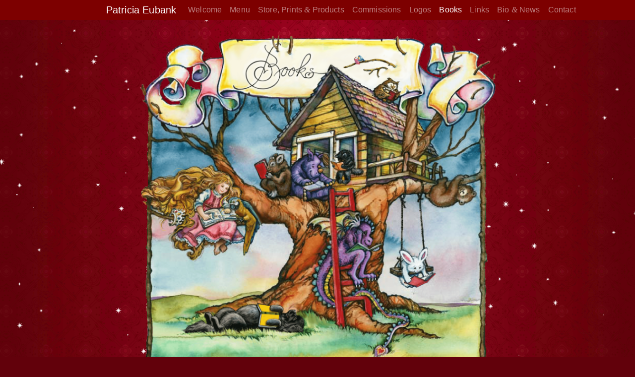

--- FILE ---
content_type: text/html; charset=UTF-8
request_url: https://www.patriciaeubank.com/books/
body_size: 11380
content:
<!DOCTYPE html>
<html class="no-js">
<head>
	<title>Books • Patricia Eubank</title>
	<meta charset="utf-8">
	<meta http-equiv="X-UA-Compatible" content="IE=edge">
  	<meta name="viewport" content="width=device-width, initial-scale=1.0">
    <link rel="meta" href="/labels.rdf" type="application/rdf+xml" title="ICRA labels" />
	<meta name='robots' content='max-image-preview:large' />
<script>window._wca = window._wca || [];</script>
<link rel='dns-prefetch' href='//stats.wp.com' />
<link rel='dns-prefetch' href='//server.fillout.com' />
<link rel='dns-prefetch' href='//use.typekit.net' />
<link rel='dns-prefetch' href='//v0.wordpress.com' />
<link rel='preconnect' href='//i0.wp.com' />
<link rel="alternate" title="oEmbed (JSON)" type="application/json+oembed" href="https://www.patriciaeubank.com/wp-json/oembed/1.0/embed?url=https%3A%2F%2Fwww.patriciaeubank.com%2Fbooks%2F" />
<link rel="alternate" title="oEmbed (XML)" type="text/xml+oembed" href="https://www.patriciaeubank.com/wp-json/oembed/1.0/embed?url=https%3A%2F%2Fwww.patriciaeubank.com%2Fbooks%2F&#038;format=xml" />
<style id='wp-img-auto-sizes-contain-inline-css' type='text/css'>
img:is([sizes=auto i],[sizes^="auto," i]){contain-intrinsic-size:3000px 1500px}
/*# sourceURL=wp-img-auto-sizes-contain-inline-css */
</style>
<link rel='stylesheet' id='woo-conditional-shipping-blocks-style-css' href='https://www.patriciaeubank.com/wp-content/plugins/conditional-shipping-for-woocommerce/frontend/css/woo-conditional-shipping.css?ver=3.6.0.free' type='text/css' media='all' />
<link rel='stylesheet' id='wp-components-css' href='https://www.patriciaeubank.com/wp-includes/css/dist/components/style.min.css?ver=6.9' type='text/css' media='all' />
<link rel='stylesheet' id='flexible-shipping-ups-blocks-integration-frontend-css' href='https://www.patriciaeubank.com/wp-content/plugins/flexible-shipping-ups/build/point-selection-block-frontend.css?ver=1768911011' type='text/css' media='all' />
<link rel='stylesheet' id='flexible-shipping-ups-blocks-integration-editor-css' href='https://www.patriciaeubank.com/wp-content/plugins/flexible-shipping-ups/build/point-selection-block.css?ver=1768911011' type='text/css' media='all' />
<style id='wp-emoji-styles-inline-css' type='text/css'>

	img.wp-smiley, img.emoji {
		display: inline !important;
		border: none !important;
		box-shadow: none !important;
		height: 1em !important;
		width: 1em !important;
		margin: 0 0.07em !important;
		vertical-align: -0.1em !important;
		background: none !important;
		padding: 0 !important;
	}
/*# sourceURL=wp-emoji-styles-inline-css */
</style>
<style id='wp-block-library-inline-css' type='text/css'>
:root{--wp-block-synced-color:#7a00df;--wp-block-synced-color--rgb:122,0,223;--wp-bound-block-color:var(--wp-block-synced-color);--wp-editor-canvas-background:#ddd;--wp-admin-theme-color:#007cba;--wp-admin-theme-color--rgb:0,124,186;--wp-admin-theme-color-darker-10:#006ba1;--wp-admin-theme-color-darker-10--rgb:0,107,160.5;--wp-admin-theme-color-darker-20:#005a87;--wp-admin-theme-color-darker-20--rgb:0,90,135;--wp-admin-border-width-focus:2px}@media (min-resolution:192dpi){:root{--wp-admin-border-width-focus:1.5px}}.wp-element-button{cursor:pointer}:root .has-very-light-gray-background-color{background-color:#eee}:root .has-very-dark-gray-background-color{background-color:#313131}:root .has-very-light-gray-color{color:#eee}:root .has-very-dark-gray-color{color:#313131}:root .has-vivid-green-cyan-to-vivid-cyan-blue-gradient-background{background:linear-gradient(135deg,#00d084,#0693e3)}:root .has-purple-crush-gradient-background{background:linear-gradient(135deg,#34e2e4,#4721fb 50%,#ab1dfe)}:root .has-hazy-dawn-gradient-background{background:linear-gradient(135deg,#faaca8,#dad0ec)}:root .has-subdued-olive-gradient-background{background:linear-gradient(135deg,#fafae1,#67a671)}:root .has-atomic-cream-gradient-background{background:linear-gradient(135deg,#fdd79a,#004a59)}:root .has-nightshade-gradient-background{background:linear-gradient(135deg,#330968,#31cdcf)}:root .has-midnight-gradient-background{background:linear-gradient(135deg,#020381,#2874fc)}:root{--wp--preset--font-size--normal:16px;--wp--preset--font-size--huge:42px}.has-regular-font-size{font-size:1em}.has-larger-font-size{font-size:2.625em}.has-normal-font-size{font-size:var(--wp--preset--font-size--normal)}.has-huge-font-size{font-size:var(--wp--preset--font-size--huge)}.has-text-align-center{text-align:center}.has-text-align-left{text-align:left}.has-text-align-right{text-align:right}.has-fit-text{white-space:nowrap!important}#end-resizable-editor-section{display:none}.aligncenter{clear:both}.items-justified-left{justify-content:flex-start}.items-justified-center{justify-content:center}.items-justified-right{justify-content:flex-end}.items-justified-space-between{justify-content:space-between}.screen-reader-text{border:0;clip-path:inset(50%);height:1px;margin:-1px;overflow:hidden;padding:0;position:absolute;width:1px;word-wrap:normal!important}.screen-reader-text:focus{background-color:#ddd;clip-path:none;color:#444;display:block;font-size:1em;height:auto;left:5px;line-height:normal;padding:15px 23px 14px;text-decoration:none;top:5px;width:auto;z-index:100000}html :where(.has-border-color){border-style:solid}html :where([style*=border-top-color]){border-top-style:solid}html :where([style*=border-right-color]){border-right-style:solid}html :where([style*=border-bottom-color]){border-bottom-style:solid}html :where([style*=border-left-color]){border-left-style:solid}html :where([style*=border-width]){border-style:solid}html :where([style*=border-top-width]){border-top-style:solid}html :where([style*=border-right-width]){border-right-style:solid}html :where([style*=border-bottom-width]){border-bottom-style:solid}html :where([style*=border-left-width]){border-left-style:solid}html :where(img[class*=wp-image-]){height:auto;max-width:100%}:where(figure){margin:0 0 1em}html :where(.is-position-sticky){--wp-admin--admin-bar--position-offset:var(--wp-admin--admin-bar--height,0px)}@media screen and (max-width:600px){html :where(.is-position-sticky){--wp-admin--admin-bar--position-offset:0px}}

/*# sourceURL=wp-block-library-inline-css */
</style><style id='global-styles-inline-css' type='text/css'>
:root{--wp--preset--aspect-ratio--square: 1;--wp--preset--aspect-ratio--4-3: 4/3;--wp--preset--aspect-ratio--3-4: 3/4;--wp--preset--aspect-ratio--3-2: 3/2;--wp--preset--aspect-ratio--2-3: 2/3;--wp--preset--aspect-ratio--16-9: 16/9;--wp--preset--aspect-ratio--9-16: 9/16;--wp--preset--color--black: #000000;--wp--preset--color--cyan-bluish-gray: #abb8c3;--wp--preset--color--white: #ffffff;--wp--preset--color--pale-pink: #f78da7;--wp--preset--color--vivid-red: #cf2e2e;--wp--preset--color--luminous-vivid-orange: #ff6900;--wp--preset--color--luminous-vivid-amber: #fcb900;--wp--preset--color--light-green-cyan: #7bdcb5;--wp--preset--color--vivid-green-cyan: #00d084;--wp--preset--color--pale-cyan-blue: #8ed1fc;--wp--preset--color--vivid-cyan-blue: #0693e3;--wp--preset--color--vivid-purple: #9b51e0;--wp--preset--gradient--vivid-cyan-blue-to-vivid-purple: linear-gradient(135deg,rgb(6,147,227) 0%,rgb(155,81,224) 100%);--wp--preset--gradient--light-green-cyan-to-vivid-green-cyan: linear-gradient(135deg,rgb(122,220,180) 0%,rgb(0,208,130) 100%);--wp--preset--gradient--luminous-vivid-amber-to-luminous-vivid-orange: linear-gradient(135deg,rgb(252,185,0) 0%,rgb(255,105,0) 100%);--wp--preset--gradient--luminous-vivid-orange-to-vivid-red: linear-gradient(135deg,rgb(255,105,0) 0%,rgb(207,46,46) 100%);--wp--preset--gradient--very-light-gray-to-cyan-bluish-gray: linear-gradient(135deg,rgb(238,238,238) 0%,rgb(169,184,195) 100%);--wp--preset--gradient--cool-to-warm-spectrum: linear-gradient(135deg,rgb(74,234,220) 0%,rgb(151,120,209) 20%,rgb(207,42,186) 40%,rgb(238,44,130) 60%,rgb(251,105,98) 80%,rgb(254,248,76) 100%);--wp--preset--gradient--blush-light-purple: linear-gradient(135deg,rgb(255,206,236) 0%,rgb(152,150,240) 100%);--wp--preset--gradient--blush-bordeaux: linear-gradient(135deg,rgb(254,205,165) 0%,rgb(254,45,45) 50%,rgb(107,0,62) 100%);--wp--preset--gradient--luminous-dusk: linear-gradient(135deg,rgb(255,203,112) 0%,rgb(199,81,192) 50%,rgb(65,88,208) 100%);--wp--preset--gradient--pale-ocean: linear-gradient(135deg,rgb(255,245,203) 0%,rgb(182,227,212) 50%,rgb(51,167,181) 100%);--wp--preset--gradient--electric-grass: linear-gradient(135deg,rgb(202,248,128) 0%,rgb(113,206,126) 100%);--wp--preset--gradient--midnight: linear-gradient(135deg,rgb(2,3,129) 0%,rgb(40,116,252) 100%);--wp--preset--font-size--small: 13px;--wp--preset--font-size--medium: 20px;--wp--preset--font-size--large: 36px;--wp--preset--font-size--x-large: 42px;--wp--preset--spacing--20: 0.44rem;--wp--preset--spacing--30: 0.67rem;--wp--preset--spacing--40: 1rem;--wp--preset--spacing--50: 1.5rem;--wp--preset--spacing--60: 2.25rem;--wp--preset--spacing--70: 3.38rem;--wp--preset--spacing--80: 5.06rem;--wp--preset--shadow--natural: 6px 6px 9px rgba(0, 0, 0, 0.2);--wp--preset--shadow--deep: 12px 12px 50px rgba(0, 0, 0, 0.4);--wp--preset--shadow--sharp: 6px 6px 0px rgba(0, 0, 0, 0.2);--wp--preset--shadow--outlined: 6px 6px 0px -3px rgb(255, 255, 255), 6px 6px rgb(0, 0, 0);--wp--preset--shadow--crisp: 6px 6px 0px rgb(0, 0, 0);}:where(.is-layout-flex){gap: 0.5em;}:where(.is-layout-grid){gap: 0.5em;}body .is-layout-flex{display: flex;}.is-layout-flex{flex-wrap: wrap;align-items: center;}.is-layout-flex > :is(*, div){margin: 0;}body .is-layout-grid{display: grid;}.is-layout-grid > :is(*, div){margin: 0;}:where(.wp-block-columns.is-layout-flex){gap: 2em;}:where(.wp-block-columns.is-layout-grid){gap: 2em;}:where(.wp-block-post-template.is-layout-flex){gap: 1.25em;}:where(.wp-block-post-template.is-layout-grid){gap: 1.25em;}.has-black-color{color: var(--wp--preset--color--black) !important;}.has-cyan-bluish-gray-color{color: var(--wp--preset--color--cyan-bluish-gray) !important;}.has-white-color{color: var(--wp--preset--color--white) !important;}.has-pale-pink-color{color: var(--wp--preset--color--pale-pink) !important;}.has-vivid-red-color{color: var(--wp--preset--color--vivid-red) !important;}.has-luminous-vivid-orange-color{color: var(--wp--preset--color--luminous-vivid-orange) !important;}.has-luminous-vivid-amber-color{color: var(--wp--preset--color--luminous-vivid-amber) !important;}.has-light-green-cyan-color{color: var(--wp--preset--color--light-green-cyan) !important;}.has-vivid-green-cyan-color{color: var(--wp--preset--color--vivid-green-cyan) !important;}.has-pale-cyan-blue-color{color: var(--wp--preset--color--pale-cyan-blue) !important;}.has-vivid-cyan-blue-color{color: var(--wp--preset--color--vivid-cyan-blue) !important;}.has-vivid-purple-color{color: var(--wp--preset--color--vivid-purple) !important;}.has-black-background-color{background-color: var(--wp--preset--color--black) !important;}.has-cyan-bluish-gray-background-color{background-color: var(--wp--preset--color--cyan-bluish-gray) !important;}.has-white-background-color{background-color: var(--wp--preset--color--white) !important;}.has-pale-pink-background-color{background-color: var(--wp--preset--color--pale-pink) !important;}.has-vivid-red-background-color{background-color: var(--wp--preset--color--vivid-red) !important;}.has-luminous-vivid-orange-background-color{background-color: var(--wp--preset--color--luminous-vivid-orange) !important;}.has-luminous-vivid-amber-background-color{background-color: var(--wp--preset--color--luminous-vivid-amber) !important;}.has-light-green-cyan-background-color{background-color: var(--wp--preset--color--light-green-cyan) !important;}.has-vivid-green-cyan-background-color{background-color: var(--wp--preset--color--vivid-green-cyan) !important;}.has-pale-cyan-blue-background-color{background-color: var(--wp--preset--color--pale-cyan-blue) !important;}.has-vivid-cyan-blue-background-color{background-color: var(--wp--preset--color--vivid-cyan-blue) !important;}.has-vivid-purple-background-color{background-color: var(--wp--preset--color--vivid-purple) !important;}.has-black-border-color{border-color: var(--wp--preset--color--black) !important;}.has-cyan-bluish-gray-border-color{border-color: var(--wp--preset--color--cyan-bluish-gray) !important;}.has-white-border-color{border-color: var(--wp--preset--color--white) !important;}.has-pale-pink-border-color{border-color: var(--wp--preset--color--pale-pink) !important;}.has-vivid-red-border-color{border-color: var(--wp--preset--color--vivid-red) !important;}.has-luminous-vivid-orange-border-color{border-color: var(--wp--preset--color--luminous-vivid-orange) !important;}.has-luminous-vivid-amber-border-color{border-color: var(--wp--preset--color--luminous-vivid-amber) !important;}.has-light-green-cyan-border-color{border-color: var(--wp--preset--color--light-green-cyan) !important;}.has-vivid-green-cyan-border-color{border-color: var(--wp--preset--color--vivid-green-cyan) !important;}.has-pale-cyan-blue-border-color{border-color: var(--wp--preset--color--pale-cyan-blue) !important;}.has-vivid-cyan-blue-border-color{border-color: var(--wp--preset--color--vivid-cyan-blue) !important;}.has-vivid-purple-border-color{border-color: var(--wp--preset--color--vivid-purple) !important;}.has-vivid-cyan-blue-to-vivid-purple-gradient-background{background: var(--wp--preset--gradient--vivid-cyan-blue-to-vivid-purple) !important;}.has-light-green-cyan-to-vivid-green-cyan-gradient-background{background: var(--wp--preset--gradient--light-green-cyan-to-vivid-green-cyan) !important;}.has-luminous-vivid-amber-to-luminous-vivid-orange-gradient-background{background: var(--wp--preset--gradient--luminous-vivid-amber-to-luminous-vivid-orange) !important;}.has-luminous-vivid-orange-to-vivid-red-gradient-background{background: var(--wp--preset--gradient--luminous-vivid-orange-to-vivid-red) !important;}.has-very-light-gray-to-cyan-bluish-gray-gradient-background{background: var(--wp--preset--gradient--very-light-gray-to-cyan-bluish-gray) !important;}.has-cool-to-warm-spectrum-gradient-background{background: var(--wp--preset--gradient--cool-to-warm-spectrum) !important;}.has-blush-light-purple-gradient-background{background: var(--wp--preset--gradient--blush-light-purple) !important;}.has-blush-bordeaux-gradient-background{background: var(--wp--preset--gradient--blush-bordeaux) !important;}.has-luminous-dusk-gradient-background{background: var(--wp--preset--gradient--luminous-dusk) !important;}.has-pale-ocean-gradient-background{background: var(--wp--preset--gradient--pale-ocean) !important;}.has-electric-grass-gradient-background{background: var(--wp--preset--gradient--electric-grass) !important;}.has-midnight-gradient-background{background: var(--wp--preset--gradient--midnight) !important;}.has-small-font-size{font-size: var(--wp--preset--font-size--small) !important;}.has-medium-font-size{font-size: var(--wp--preset--font-size--medium) !important;}.has-large-font-size{font-size: var(--wp--preset--font-size--large) !important;}.has-x-large-font-size{font-size: var(--wp--preset--font-size--x-large) !important;}
/*# sourceURL=global-styles-inline-css */
</style>

<style id='classic-theme-styles-inline-css' type='text/css'>
/*! This file is auto-generated */
.wp-block-button__link{color:#fff;background-color:#32373c;border-radius:9999px;box-shadow:none;text-decoration:none;padding:calc(.667em + 2px) calc(1.333em + 2px);font-size:1.125em}.wp-block-file__button{background:#32373c;color:#fff;text-decoration:none}
/*# sourceURL=/wp-includes/css/classic-themes.min.css */
</style>
<link rel='stylesheet' id='woocommerce-layout-css' href='https://www.patriciaeubank.com/wp-content/plugins/woocommerce/assets/css/woocommerce-layout.css?ver=10.4.3' type='text/css' media='all' />
<style id='woocommerce-layout-inline-css' type='text/css'>

	.infinite-scroll .woocommerce-pagination {
		display: none;
	}
/*# sourceURL=woocommerce-layout-inline-css */
</style>
<link rel='stylesheet' id='woocommerce-smallscreen-css' href='https://www.patriciaeubank.com/wp-content/plugins/woocommerce/assets/css/woocommerce-smallscreen.css?ver=10.4.3' type='text/css' media='only screen and (max-width: 768px)' />
<link rel='stylesheet' id='woocommerce-general-css' href='https://www.patriciaeubank.com/wp-content/plugins/woocommerce/assets/css/woocommerce.css?ver=10.4.3' type='text/css' media='all' />
<style id='woocommerce-inline-inline-css' type='text/css'>
.woocommerce form .form-row .required { visibility: visible; }
/*# sourceURL=woocommerce-inline-inline-css */
</style>
<link rel='stylesheet' id='woo_conditional_shipping_css-css' href='https://www.patriciaeubank.com/wp-content/plugins/conditional-shipping-for-woocommerce/includes/frontend/../../frontend/css/woo-conditional-shipping.css?ver=3.6.0.free' type='text/css' media='all' />
<link rel='stylesheet' id='cleaner-gallery-css' href='https://www.patriciaeubank.com/wp-content/plugins/cleaner-gallery/css/gallery.min.css?ver=20130526' type='text/css' media='all' />
<link rel='stylesheet' id='wcpa-frontend-css' href='https://www.patriciaeubank.com/wp-content/plugins/woo-custom-product-addons/assets/css/style_1.css?ver=3.0.19' type='text/css' media='all' />
<link rel='stylesheet' id='bootstrap-css-css' href='https://www.patriciaeubank.com/wp-content/themes/b4st/theme/css/bootstrap.min.css?ver=1706822497' type='text/css' media='all' />
<link rel='stylesheet' id='font-awesome-css-css' href='https://www.patriciaeubank.com/wp-content/themes/b4st/theme/css/font-awesome.min.css?ver=1701254009' type='text/css' media='all' />
<link rel='stylesheet' id='typekit-css' href='https://use.typekit.net/qaj5byr.css?ver=1.2.3' type='text/css' media='all' />
<link rel='stylesheet' id='b4st-css-css' href='https://www.patriciaeubank.com/wp-content/themes/b4st/theme/css/b4st.css?ver=1731961782' type='text/css' media='all' />
<script type="text/javascript" src="https://www.patriciaeubank.com/wp-includes/js/jquery/jquery.min.js?ver=3.7.1" id="jquery-core-js"></script>
<script type="text/javascript" src="https://www.patriciaeubank.com/wp-includes/js/jquery/jquery-migrate.min.js?ver=3.4.1" id="jquery-migrate-js"></script>
<script type="text/javascript" src="https://www.patriciaeubank.com/wp-content/plugins/woocommerce/assets/js/jquery-blockui/jquery.blockUI.min.js?ver=2.7.0-wc.10.4.3" id="wc-jquery-blockui-js" defer="defer" data-wp-strategy="defer"></script>
<script type="text/javascript" id="wc-add-to-cart-js-extra">
/* <![CDATA[ */
var wc_add_to_cart_params = {"ajax_url":"/wp-admin/admin-ajax.php","wc_ajax_url":"/?wc-ajax=%%endpoint%%","i18n_view_cart":"View cart","cart_url":"https://www.patriciaeubank.com/cart/","is_cart":"","cart_redirect_after_add":"yes"};
//# sourceURL=wc-add-to-cart-js-extra
/* ]]> */
</script>
<script type="text/javascript" src="https://www.patriciaeubank.com/wp-content/plugins/woocommerce/assets/js/frontend/add-to-cart.min.js?ver=10.4.3" id="wc-add-to-cart-js" defer="defer" data-wp-strategy="defer"></script>
<script type="text/javascript" src="https://www.patriciaeubank.com/wp-content/plugins/woocommerce/assets/js/js-cookie/js.cookie.min.js?ver=2.1.4-wc.10.4.3" id="wc-js-cookie-js" defer="defer" data-wp-strategy="defer"></script>
<script type="text/javascript" id="woocommerce-js-extra">
/* <![CDATA[ */
var woocommerce_params = {"ajax_url":"/wp-admin/admin-ajax.php","wc_ajax_url":"/?wc-ajax=%%endpoint%%","i18n_password_show":"Show password","i18n_password_hide":"Hide password"};
//# sourceURL=woocommerce-js-extra
/* ]]> */
</script>
<script type="text/javascript" src="https://www.patriciaeubank.com/wp-content/plugins/woocommerce/assets/js/frontend/woocommerce.min.js?ver=10.4.3" id="woocommerce-js" defer="defer" data-wp-strategy="defer"></script>
<script type="text/javascript" id="woo-conditional-shipping-js-js-extra">
/* <![CDATA[ */
var conditional_shipping_settings = {"trigger_fields":[]};
//# sourceURL=woo-conditional-shipping-js-js-extra
/* ]]> */
</script>
<script type="text/javascript" src="https://www.patriciaeubank.com/wp-content/plugins/conditional-shipping-for-woocommerce/includes/frontend/../../frontend/js/woo-conditional-shipping.js?ver=3.6.0.free" id="woo-conditional-shipping-js-js"></script>
<script type="text/javascript" src="https://stats.wp.com/s-202604.js" id="woocommerce-analytics-js" defer="defer" data-wp-strategy="defer"></script>
<link rel="https://api.w.org/" href="https://www.patriciaeubank.com/wp-json/" /><link rel="alternate" title="JSON" type="application/json" href="https://www.patriciaeubank.com/wp-json/wp/v2/pages/11" /><link rel="canonical" href="https://www.patriciaeubank.com/books/" />
	<style>img#wpstats{display:none}</style>
			<noscript><style>.woocommerce-product-gallery{ opacity: 1 !important; }</style></noscript>
	<style>:root{  --wcpaSectionTitleSize:14px;   --wcpaLabelSize:14px;   --wcpaDescSize:13px;   --wcpaErrorSize:13px;   --wcpaLabelWeight:normal;   --wcpaDescWeight:normal;   --wcpaBorderWidth:1px;   --wcpaBorderRadius:6px;   --wcpaInputHeight:45px;   --wcpaCheckLabelSize:14px;   --wcpaCheckBorderWidth:1px;   --wcpaCheckWidth:20px;   --wcpaCheckHeight:20px;   --wcpaCheckBorderRadius:4px;   --wcpaCheckButtonRadius:5px;   --wcpaCheckButtonBorder:2px; }:root{  --wcpaButtonColor:#3340d3;   --wcpaLabelColor:#424242;   --wcpaDescColor:#797979;   --wcpaBorderColor:#c6d0e9;   --wcpaBorderColorFocus:#3561f3;   --wcpaInputBgColor:#FFFFFF;   --wcpaInputColor:#5d5d5d;   --wcpaCheckLabelColor:#4a4a4a;   --wcpaCheckBgColor:#3340d3;   --wcpaCheckBorderColor:#B9CBE3;   --wcpaCheckTickColor:#ffffff;   --wcpaRadioBgColor:#3340d3;   --wcpaRadioBorderColor:#B9CBE3;   --wcpaRadioTickColor:#ffffff;   --wcpaButtonTextColor:#ffffff;   --wcpaErrorColor:#F55050; }:root{}</style>		<style type="text/css" id="wp-custom-css">
			.cowboy-image-margin-right {padding-right: 50%; }		</style>
		<link rel='stylesheet' id='wc-stripe-blocks-checkout-style-css' href='https://www.patriciaeubank.com/wp-content/plugins/woocommerce-gateway-stripe/build/upe-blocks.css?ver=5149cca93b0373758856' type='text/css' media='all' />
<link rel='stylesheet' id='wc-blocks-style-css' href='https://www.patriciaeubank.com/wp-content/plugins/woocommerce/assets/client/blocks/wc-blocks.css?ver=wc-10.4.3' type='text/css' media='all' />
</head>

<body class="wp-singular page-template page-template-full-width page-template-full-width-php page page-id-11 wp-theme-b4st theme-b4st woocommerce-no-js">
<div id="particles-js"></div>
	
<nav class="navbar navbar-expand-md navbar-dark bg-dark">
  <a class="navbar-brand" href="https://www.patriciaeubank.com/">Patricia Eubank</a>

  <button class="navbar-toggler" type="button" data-toggle="collapse" data-target="#navbarNavDropdown" aria-controls="navbarNavDropdown" aria-expanded="false" aria-label="Toggle navigation">
    <span class="navbar-toggler-icon"></span>
  </button>

  <div class="collapse navbar-collapse" id="navbarNavDropdown">
    <ul id="menu-menu-1" class="navbar-nav mr-auto mt-2 mt-lg-0 "><li  id="menu-item-21" class="menu-item menu-item-type-post_type menu-item-object-page menu-item-home nav-item nav-item-21"><a href="https://www.patriciaeubank.com/" class="nav-link">Welcome</a></li>
<li  id="menu-item-23" class="menu-item menu-item-type-post_type menu-item-object-page nav-item nav-item-23"><a href="https://www.patriciaeubank.com/menu/" class="nav-link">Menu</a></li>
<li  id="menu-item-104" class="menu-item menu-item-type-post_type menu-item-object-page nav-item nav-item-104"><a href="https://www.patriciaeubank.com/gallery-prints/" class="nav-link">Store, Prints <span class="amp">&#038;</span> Products</a></li>
<li  id="menu-item-26" class="menu-item menu-item-type-post_type menu-item-object-page nav-item nav-item-26"><a href="https://www.patriciaeubank.com/commissions/" class="nav-link">Commissions</a></li>
<li  id="menu-item-3412" class="menu-item menu-item-type-post_type menu-item-object-page nav-item nav-item-3412"><a href="https://www.patriciaeubank.com/logos/" class="nav-link">Logos</a></li>
<li  id="menu-item-25" class="menu-item menu-item-type-post_type menu-item-object-page current-menu-item page_item page-item-11 current_page_item active nav-item nav-item-25"><a href="https://www.patriciaeubank.com/books/" class="nav-link">Books</a></li>
<li  id="menu-item-27" class="menu-item menu-item-type-post_type menu-item-object-page nav-item nav-item-27"><a href="https://www.patriciaeubank.com/links/" class="nav-link">Links</a></li>
<li  id="menu-item-28" class="menu-item menu-item-type-post_type menu-item-object-page nav-item nav-item-28"><a href="https://www.patriciaeubank.com/bio-news/" class="nav-link">Bio <span class="amp">&#038;</span> News</a></li>
<li  id="menu-item-29" class="menu-item menu-item-type-post_type menu-item-object-page nav-item nav-item-29"><a href="https://www.patriciaeubank.com/contact/" class="nav-link">Contact</a></li>
</ul>  </div>
</nav>

<div class="container">
  <div class="row justify-content-center">
    
    <div class="col-md-12 justify-content-center">
      <div id="content" role="main">
        
  <header>
		<img width="730" height="730" src="https://i0.wp.com/www.patriciaeubank.com/wp-content/uploads/plate-books2-min.png?fit=730%2C730&amp;ssl=1" class="attachment-large size-large wp-post-image" alt="" decoding="async" fetchpriority="high" srcset="https://i0.wp.com/www.patriciaeubank.com/wp-content/uploads/plate-books2-min.png?w=3000&amp;ssl=1 3000w, https://i0.wp.com/www.patriciaeubank.com/wp-content/uploads/plate-books2-min.png?resize=470%2C470&amp;ssl=1 470w, https://i0.wp.com/www.patriciaeubank.com/wp-content/uploads/plate-books2-min.png?resize=768%2C768&amp;ssl=1 768w, https://i0.wp.com/www.patriciaeubank.com/wp-content/uploads/plate-books2-min.png?resize=970%2C970&amp;ssl=1 970w, https://i0.wp.com/www.patriciaeubank.com/wp-content/uploads/plate-books2-min.png?w=2000&amp;ssl=1 2000w" sizes="(max-width: 730px) 100vw, 730px" /><!-- hi -->
		  </header>
  <article role="article" id="post_11" class="post-11 page type-page status-publish has-post-thumbnail hentry">
    
			<div id='11-2' class='gallery gallery-11 gallery-columns-3 gallery-size-medium' itemscope itemtype='http://schema.org/ImageGallery'>
				<div class='gallery-row gallery-col-3 gallery-clear'>
					<figure class='gallery-item col-3' itemprop='associatedMedia' itemscope itemtype='http://schema.org/ImageObject'>
						<div class='gallery-icon landscape'><a href="https://bookshop.org/a/6568/9781546000709" itemprop="contentURL" target="_blank" class="set-target no-lightbox"><img decoding="async" width="450" height="450" src="https://i0.wp.com/www.patriciaeubank.com/wp-content/uploads/PatriciaEubankBedtimeSnuggles.jpg?fit=450%2C450&amp;ssl=1" class="attachment-medium size-medium" alt="" srcset="https://i0.wp.com/www.patriciaeubank.com/wp-content/uploads/PatriciaEubankBedtimeSnuggles.jpg?w=1000&amp;ssl=1 1000w, https://i0.wp.com/www.patriciaeubank.com/wp-content/uploads/PatriciaEubankBedtimeSnuggles.jpg?resize=450%2C450&amp;ssl=1 450w, https://i0.wp.com/www.patriciaeubank.com/wp-content/uploads/PatriciaEubankBedtimeSnuggles.jpg?resize=730%2C730&amp;ssl=1 730w, https://i0.wp.com/www.patriciaeubank.com/wp-content/uploads/PatriciaEubankBedtimeSnuggles.jpg?resize=300%2C300&amp;ssl=1 300w, https://i0.wp.com/www.patriciaeubank.com/wp-content/uploads/PatriciaEubankBedtimeSnuggles.jpg?resize=768%2C768&amp;ssl=1 768w, https://i0.wp.com/www.patriciaeubank.com/wp-content/uploads/PatriciaEubankBedtimeSnuggles.jpg?resize=600%2C600&amp;ssl=1 600w, https://i0.wp.com/www.patriciaeubank.com/wp-content/uploads/PatriciaEubankBedtimeSnuggles.jpg?resize=100%2C100&amp;ssl=1 100w" sizes="(max-width: 450px) 100vw, 450px" itemprop="thumbnail" /></a></div>
					</figure>
					<figure class='gallery-item col-3' itemprop='associatedMedia' itemscope itemtype='http://schema.org/ImageObject'>
						<div class='gallery-icon portrait'><a href="https://tertulia.com/book/countdown-to-halloween-patricia-reeder-eubank/9780824919566" itemprop="contentURL" target="_blank" class="set-target no-lightbox"><img decoding="async" width="450" height="501" src="https://i0.wp.com/www.patriciaeubank.com/wp-content/uploads/book-countdownhalloween-small-min.png?fit=450%2C501&amp;ssl=1" class="attachment-medium size-medium" alt="" srcset="https://i0.wp.com/www.patriciaeubank.com/wp-content/uploads/book-countdownhalloween-small-min.png?w=500&amp;ssl=1 500w, https://i0.wp.com/www.patriciaeubank.com/wp-content/uploads/book-countdownhalloween-small-min.png?resize=470%2C523&amp;ssl=1 470w" sizes="(max-width: 450px) 100vw, 450px" itemprop="thumbnail" /></a></div>
					</figure>
					<figure class='gallery-item col-3' itemprop='associatedMedia' itemscope itemtype='http://schema.org/ImageObject'>
						<div class='gallery-icon landscape'><a href="https://www.amazon.com/Countdown-Christmas-Lift-Flap-Sterling/dp/1402799837/" itemprop="contentURL" target="_blank" class="set-target no-lightbox"><img loading="lazy" decoding="async" width="450" height="439" src="https://i0.wp.com/www.patriciaeubank.com/wp-content/uploads/book-countdownchristmas-small-min.jpg?fit=450%2C439&amp;ssl=1" class="attachment-medium size-medium" alt="" srcset="https://i0.wp.com/www.patriciaeubank.com/wp-content/uploads/book-countdownchristmas-small-min.jpg?w=500&amp;ssl=1 500w, https://i0.wp.com/www.patriciaeubank.com/wp-content/uploads/book-countdownchristmas-small-min.jpg?resize=470%2C458&amp;ssl=1 470w" sizes="auto, (max-width: 450px) 100vw, 450px" itemprop="thumbnail" /></a></div>
					</figure>
				</div>
				<div class='gallery-row gallery-col-3 gallery-clear'>
					<figure class='gallery-item col-3' itemprop='associatedMedia' itemscope itemtype='http://schema.org/ImageObject'>
						<div class='gallery-icon portrait'><a href="https://www.amazon.com/Gifts-They-Patricia-Reeder-Eubank/dp/1454905085/" itemprop="contentURL" target="_blank" class="set-target no-lightbox"><img loading="lazy" decoding="async" width="450" height="482" src="https://i0.wp.com/www.patriciaeubank.com/wp-content/uploads/book-thegiftstheygave-small-min.png?fit=450%2C482&amp;ssl=1" class="attachment-medium size-medium" alt="" srcset="https://i0.wp.com/www.patriciaeubank.com/wp-content/uploads/book-thegiftstheygave-small-min.png?w=500&amp;ssl=1 500w, https://i0.wp.com/www.patriciaeubank.com/wp-content/uploads/book-thegiftstheygave-small-min.png?resize=470%2C503&amp;ssl=1 470w" sizes="auto, (max-width: 450px) 100vw, 450px" itemprop="thumbnail" /></a></div>
					</figure>
					<figure class='gallery-item col-3' itemprop='associatedMedia' itemscope itemtype='http://schema.org/ImageObject'>
						<div class='gallery-icon landscape'><a href="https://tertulia.com/book/abcs-of-halloween-patricia-reeder-eubank/9781546014850" itemprop="contentURL" target="_blank" class="set-target no-lightbox"><img loading="lazy" decoding="async" width="450" height="446" src="https://i0.wp.com/www.patriciaeubank.com/wp-content/uploads/PatriciaEubankABCsHalloween.jpg?fit=450%2C446&amp;ssl=1" class="attachment-medium size-medium" alt="" srcset="https://i0.wp.com/www.patriciaeubank.com/wp-content/uploads/PatriciaEubankABCsHalloween.jpg?w=1000&amp;ssl=1 1000w, https://i0.wp.com/www.patriciaeubank.com/wp-content/uploads/PatriciaEubankABCsHalloween.jpg?resize=450%2C446&amp;ssl=1 450w, https://i0.wp.com/www.patriciaeubank.com/wp-content/uploads/PatriciaEubankABCsHalloween.jpg?resize=730%2C723&amp;ssl=1 730w, https://i0.wp.com/www.patriciaeubank.com/wp-content/uploads/PatriciaEubankABCsHalloween.jpg?resize=768%2C761&amp;ssl=1 768w, https://i0.wp.com/www.patriciaeubank.com/wp-content/uploads/PatriciaEubankABCsHalloween.jpg?resize=300%2C297&amp;ssl=1 300w, https://i0.wp.com/www.patriciaeubank.com/wp-content/uploads/PatriciaEubankABCsHalloween.jpg?resize=600%2C595&amp;ssl=1 600w, https://i0.wp.com/www.patriciaeubank.com/wp-content/uploads/PatriciaEubankABCsHalloween.jpg?resize=100%2C100&amp;ssl=1 100w" sizes="auto, (max-width: 450px) 100vw, 450px" itemprop="thumbnail" /></a></div>
					</figure>
					<figure class='gallery-item col-3' itemprop='associatedMedia' itemscope itemtype='http://schema.org/ImageObject'>
						<div class='gallery-icon landscape'><a href="https://tertulia.com/book/leprechauns-big-pot-of-gold-patricia-reeder-eubank/9780824918774" itemprop="contentURL" target="_blank" class="set-target no-lightbox"><img loading="lazy" decoding="async" width="450" height="450" src="https://i0.wp.com/www.patriciaeubank.com/wp-content/uploads/book-bigpotofgold-large-min.png?fit=450%2C450&amp;ssl=1" class="attachment-medium size-medium" alt="" srcset="https://i0.wp.com/www.patriciaeubank.com/wp-content/uploads/book-bigpotofgold-large-min.png?w=1000&amp;ssl=1 1000w, https://i0.wp.com/www.patriciaeubank.com/wp-content/uploads/book-bigpotofgold-large-min.png?resize=470%2C470&amp;ssl=1 470w, https://i0.wp.com/www.patriciaeubank.com/wp-content/uploads/book-bigpotofgold-large-min.png?resize=768%2C769&amp;ssl=1 768w, https://i0.wp.com/www.patriciaeubank.com/wp-content/uploads/book-bigpotofgold-large-min.png?resize=970%2C971&amp;ssl=1 970w" sizes="auto, (max-width: 450px) 100vw, 450px" itemprop="thumbnail" /></a></div>
					</figure>
				</div>
				<div class='gallery-row gallery-col-3 gallery-clear'>
					<figure class='gallery-item col-3' itemprop='associatedMedia' itemscope itemtype='http://schema.org/ImageObject'>
						<div class='gallery-icon landscape'><a href="https://tertulia.com/book/halloween-123-patricia-reeder-eubank/9780824918682" itemprop="contentURL" target="_blank" class="set-target no-lightbox"><img loading="lazy" decoding="async" width="450" height="383" src="https://i0.wp.com/www.patriciaeubank.com/wp-content/uploads/book-halloween123-large-min.jpg?fit=450%2C383&amp;ssl=1" class="attachment-medium size-medium" alt="" srcset="https://i0.wp.com/www.patriciaeubank.com/wp-content/uploads/book-halloween123-large-min.jpg?w=1000&amp;ssl=1 1000w, https://i0.wp.com/www.patriciaeubank.com/wp-content/uploads/book-halloween123-large-min.jpg?resize=470%2C400&amp;ssl=1 470w, https://i0.wp.com/www.patriciaeubank.com/wp-content/uploads/book-halloween123-large-min.jpg?resize=768%2C654&amp;ssl=1 768w, https://i0.wp.com/www.patriciaeubank.com/wp-content/uploads/book-halloween123-large-min.jpg?resize=970%2C826&amp;ssl=1 970w" sizes="auto, (max-width: 450px) 100vw, 450px" itemprop="thumbnail" /></a></div>
					</figure>
					<figure class='gallery-item col-3' itemprop='associatedMedia' itemscope itemtype='http://schema.org/ImageObject'>
						<div class='gallery-icon landscape'><a href="https://www.amazon.com/ABCs-Easter-Patricia-Reeder-Eubank/dp/0824956176/" itemprop="contentURL" target="_blank" class="set-target no-lightbox"><img loading="lazy" decoding="async" width="450" height="450" src="https://i0.wp.com/www.patriciaeubank.com/wp-content/uploads/book-abcseaster-large-min.jpg?fit=450%2C450&amp;ssl=1" class="attachment-medium size-medium" alt="" srcset="https://i0.wp.com/www.patriciaeubank.com/wp-content/uploads/book-abcseaster-large-min.jpg?w=1000&amp;ssl=1 1000w, https://i0.wp.com/www.patriciaeubank.com/wp-content/uploads/book-abcseaster-large-min.jpg?resize=470%2C470&amp;ssl=1 470w, https://i0.wp.com/www.patriciaeubank.com/wp-content/uploads/book-abcseaster-large-min.jpg?resize=768%2C768&amp;ssl=1 768w, https://i0.wp.com/www.patriciaeubank.com/wp-content/uploads/book-abcseaster-large-min.jpg?resize=970%2C970&amp;ssl=1 970w" sizes="auto, (max-width: 450px) 100vw, 450px" itemprop="thumbnail" /></a></div>
					</figure>
					<figure class='gallery-item col-3' itemprop='associatedMedia' itemscope itemtype='http://schema.org/ImageObject'>
						<div class='gallery-icon portrait'><a href="https://www.amazon.com/Valentine-ABCs-Patricia-Reeder-Eubank/dp/B008SLB6ME/" itemprop="contentURL" target="_blank" class="set-target no-lightbox"><img loading="lazy" decoding="async" width="450" height="488" src="https://i0.wp.com/www.patriciaeubank.com/wp-content/uploads/book-valentineabcs-large-min.png?fit=450%2C488&amp;ssl=1" class="attachment-medium size-medium" alt="" srcset="https://i0.wp.com/www.patriciaeubank.com/wp-content/uploads/book-valentineabcs-large-min.png?w=1000&amp;ssl=1 1000w, https://i0.wp.com/www.patriciaeubank.com/wp-content/uploads/book-valentineabcs-large-min.png?resize=470%2C510&amp;ssl=1 470w, https://i0.wp.com/www.patriciaeubank.com/wp-content/uploads/book-valentineabcs-large-min.png?resize=768%2C833&amp;ssl=1 768w, https://i0.wp.com/www.patriciaeubank.com/wp-content/uploads/book-valentineabcs-large-min.png?resize=970%2C1052&amp;ssl=1 970w" sizes="auto, (max-width: 450px) 100vw, 450px" itemprop="thumbnail" /></a></div>
					</figure>
				</div>
				<div class='gallery-row gallery-col-3 gallery-clear'>
					<figure class='gallery-item col-3' itemprop='associatedMedia' itemscope itemtype='http://schema.org/ImageObject'>
						<div class='gallery-icon portrait'><a href="https://www.amazon.com/Natalias-Favorite-Color-Dude/dp/0824955234/" itemprop="contentURL" target="_blank" class="set-target no-lightbox"><img loading="lazy" decoding="async" width="450" height="486" src="https://i0.wp.com/www.patriciaeubank.com/wp-content/uploads/book-nataliascolor-small-min.png?fit=450%2C486&amp;ssl=1" class="attachment-medium size-medium" alt="" srcset="https://i0.wp.com/www.patriciaeubank.com/wp-content/uploads/book-nataliascolor-small-min.png?w=500&amp;ssl=1 500w, https://i0.wp.com/www.patriciaeubank.com/wp-content/uploads/book-nataliascolor-small-min.png?resize=470%2C508&amp;ssl=1 470w" sizes="auto, (max-width: 450px) 100vw, 450px" itemprop="thumbnail" /></a></div>
					</figure>
					<figure class='gallery-item col-3' itemprop='associatedMedia' itemscope itemtype='http://schema.org/ImageObject'>
						<div class='gallery-icon portrait'><a href="https://tertulia.com/book/seaman-s-journal-on-the-trail-with-lewis-and-clark-patricia-reeder-eubank/9780824956196" itemprop="contentURL" target="_blank" class="set-target no-lightbox"><img loading="lazy" decoding="async" width="450" height="550" src="https://i0.wp.com/www.patriciaeubank.com/wp-content/uploads/book-journal-large-min.png?fit=450%2C550&amp;ssl=1" class="attachment-medium size-medium" alt="" srcset="https://i0.wp.com/www.patriciaeubank.com/wp-content/uploads/book-journal-large-min.png?w=1000&amp;ssl=1 1000w, https://i0.wp.com/www.patriciaeubank.com/wp-content/uploads/book-journal-large-min.png?resize=470%2C574&amp;ssl=1 470w, https://i0.wp.com/www.patriciaeubank.com/wp-content/uploads/book-journal-large-min.png?resize=768%2C938&amp;ssl=1 768w, https://i0.wp.com/www.patriciaeubank.com/wp-content/uploads/book-journal-large-min.png?resize=970%2C1184&amp;ssl=1 970w" sizes="auto, (max-width: 450px) 100vw, 450px" itemprop="thumbnail" /></a></div>
					</figure>
					<figure class='gallery-item col-3' itemprop='associatedMedia' itemscope itemtype='http://schema.org/ImageObject'>
						<div class='gallery-icon portrait'><a href="https://www.amazon.com/Ed-Newfs-Story-Tara-Whalen/dp/1645444384" itemprop="contentURL" target="_blank" class="set-target no-lightbox"><img loading="lazy" decoding="async" width="450" height="582" src="https://i0.wp.com/www.patriciaeubank.com/wp-content/uploads/PatriciaEubankEd.jpg?fit=450%2C582&amp;ssl=1" class="attachment-medium size-medium" alt="" srcset="https://i0.wp.com/www.patriciaeubank.com/wp-content/uploads/PatriciaEubankEd.jpg?w=1051&amp;ssl=1 1051w, https://i0.wp.com/www.patriciaeubank.com/wp-content/uploads/PatriciaEubankEd.jpg?resize=450%2C582&amp;ssl=1 450w, https://i0.wp.com/www.patriciaeubank.com/wp-content/uploads/PatriciaEubankEd.jpg?resize=730%2C945&amp;ssl=1 730w, https://i0.wp.com/www.patriciaeubank.com/wp-content/uploads/PatriciaEubankEd.jpg?resize=768%2C994&amp;ssl=1 768w, https://i0.wp.com/www.patriciaeubank.com/wp-content/uploads/PatriciaEubankEd.jpg?resize=300%2C388&amp;ssl=1 300w, https://i0.wp.com/www.patriciaeubank.com/wp-content/uploads/PatriciaEubankEd.jpg?resize=600%2C776&amp;ssl=1 600w" sizes="auto, (max-width: 450px) 100vw, 450px" itemprop="thumbnail" /></a></div>
					</figure>
				</div>
				<div class='gallery-row gallery-col-3 gallery-clear'>
					<figure class='gallery-item col-3' itemprop='associatedMedia' itemscope itemtype='http://schema.org/ImageObject'>
						<div class='gallery-icon landscape'><a href="https://www.amazon.com/Princess-Snarls-Patti-Reeder-Eubank/dp/0824955366/" itemprop="contentURL" target="_blank" class="set-target no-lightbox"><img loading="lazy" decoding="async" width="450" height="345" src="https://i0.wp.com/www.patriciaeubank.com/wp-content/uploads/book-princess-large-min.png?fit=450%2C345&amp;ssl=1" class="attachment-medium size-medium" alt="" srcset="https://i0.wp.com/www.patriciaeubank.com/wp-content/uploads/book-princess-large-min.png?w=1000&amp;ssl=1 1000w, https://i0.wp.com/www.patriciaeubank.com/wp-content/uploads/book-princess-large-min.png?resize=470%2C360&amp;ssl=1 470w, https://i0.wp.com/www.patriciaeubank.com/wp-content/uploads/book-princess-large-min.png?resize=768%2C588&amp;ssl=1 768w, https://i0.wp.com/www.patriciaeubank.com/wp-content/uploads/book-princess-large-min.png?resize=970%2C743&amp;ssl=1 970w" sizes="auto, (max-width: 450px) 100vw, 450px" itemprop="thumbnail" /></a></div>
					</figure>
					<figure class='gallery-item col-3' itemprop='associatedMedia' itemscope itemtype='http://schema.org/ImageObject'>
						<div class='gallery-icon landscape'><a href="https://12732.thankyou4caring.org/2021-archie-book" itemprop="contentURL" target="_blank" class="set-target no-lightbox"><img loading="lazy" decoding="async" width="450" height="350" src="https://i0.wp.com/www.patriciaeubank.com/wp-content/uploads/PatriciaEubankArchie-1.jpg?fit=450%2C350&amp;ssl=1" class="attachment-medium size-medium" alt="" srcset="https://i0.wp.com/www.patriciaeubank.com/wp-content/uploads/PatriciaEubankArchie-1.jpg?w=1000&amp;ssl=1 1000w, https://i0.wp.com/www.patriciaeubank.com/wp-content/uploads/PatriciaEubankArchie-1.jpg?resize=450%2C350&amp;ssl=1 450w, https://i0.wp.com/www.patriciaeubank.com/wp-content/uploads/PatriciaEubankArchie-1.jpg?resize=730%2C567&amp;ssl=1 730w, https://i0.wp.com/www.patriciaeubank.com/wp-content/uploads/PatriciaEubankArchie-1.jpg?resize=768%2C597&amp;ssl=1 768w, https://i0.wp.com/www.patriciaeubank.com/wp-content/uploads/PatriciaEubankArchie-1.jpg?resize=300%2C233&amp;ssl=1 300w, https://i0.wp.com/www.patriciaeubank.com/wp-content/uploads/PatriciaEubankArchie-1.jpg?resize=600%2C466&amp;ssl=1 600w" sizes="auto, (max-width: 450px) 100vw, 450px" itemprop="thumbnail" /></a></div>
					</figure>
					<figure class='gallery-item col-3' itemprop='associatedMedia' itemscope itemtype='http://schema.org/ImageObject'>
						<div class='gallery-icon landscape'><a href="https://www.amazon.com/Count-Blessings-Patti-Reeder-Eubank/dp/0824965442/" itemprop="contentURL" target="_blank" class="set-target no-lightbox"><img loading="lazy" decoding="async" width="450" height="438" src="https://i0.wp.com/www.patriciaeubank.com/wp-content/uploads/book-countblessings-small-min.png?fit=450%2C438&amp;ssl=1" class="attachment-medium size-medium" alt="" srcset="https://i0.wp.com/www.patriciaeubank.com/wp-content/uploads/book-countblessings-small-min.png?w=500&amp;ssl=1 500w, https://i0.wp.com/www.patriciaeubank.com/wp-content/uploads/book-countblessings-small-min.png?resize=470%2C457&amp;ssl=1 470w" sizes="auto, (max-width: 450px) 100vw, 450px" itemprop="thumbnail" /></a></div>
					</figure>
				</div>
				<div class='gallery-row gallery-col-3 gallery-clear'>
					<figure class='gallery-item col-3' itemprop='associatedMedia' itemscope itemtype='http://schema.org/ImageObject'>
						<div class='gallery-icon landscape'><a href="https://www.amazon.com/Do-Belong-You-Patricia-Eubank/dp/1590930746/" itemprop="contentURL" target="_blank" class="set-target no-lightbox"><img loading="lazy" decoding="async" width="450" height="450" src="https://i0.wp.com/www.patriciaeubank.com/wp-content/uploads/book-doibelong-small-min.png?fit=450%2C450&amp;ssl=1" class="attachment-medium size-medium" alt="" srcset="https://i0.wp.com/www.patriciaeubank.com/wp-content/uploads/book-doibelong-small-min.png?w=500&amp;ssl=1 500w, https://i0.wp.com/www.patriciaeubank.com/wp-content/uploads/book-doibelong-small-min.png?resize=470%2C470&amp;ssl=1 470w" sizes="auto, (max-width: 450px) 100vw, 450px" itemprop="thumbnail" /></a></div>
					</figure>
					<figure class='gallery-item col-3' itemprop='associatedMedia' itemscope itemtype='http://schema.org/ImageObject'>
						<div class='gallery-icon landscape'><a href="https://www.amazon.com/Where-Belong-Patti-Reeder-Eubank/dp/0824954815/" itemprop="contentURL" target="_blank" class="set-target no-lightbox"><img loading="lazy" decoding="async" width="450" height="450" src="https://i0.wp.com/www.patriciaeubank.com/wp-content/uploads/book-whereyoubelong-small-min.png?fit=450%2C450&amp;ssl=1" class="attachment-medium size-medium" alt="" srcset="https://i0.wp.com/www.patriciaeubank.com/wp-content/uploads/book-whereyoubelong-small-min.png?w=500&amp;ssl=1 500w, https://i0.wp.com/www.patriciaeubank.com/wp-content/uploads/book-whereyoubelong-small-min.png?resize=470%2C470&amp;ssl=1 470w" sizes="auto, (max-width: 450px) 100vw, 450px" itemprop="thumbnail" /></a></div>
					</figure>
					<figure class='gallery-item col-3' itemprop='associatedMedia' itemscope itemtype='http://schema.org/ImageObject'>
						<div class='gallery-icon portrait'><a href="https://www.amazon.com/Dear-Santa-Claus-Streetcar-Stocking/dp/157102171X" itemprop="contentURL" target="_blank" class="set-target no-lightbox"><img loading="lazy" decoding="async" width="450" height="473" src="https://i0.wp.com/www.patriciaeubank.com/wp-content/uploads/book-dearsanta-small-min.png?fit=450%2C473&amp;ssl=1" class="attachment-medium size-medium" alt="" srcset="https://i0.wp.com/www.patriciaeubank.com/wp-content/uploads/book-dearsanta-small-min.png?w=500&amp;ssl=1 500w, https://i0.wp.com/www.patriciaeubank.com/wp-content/uploads/book-dearsanta-small-min.png?resize=470%2C494&amp;ssl=1 470w" sizes="auto, (max-width: 450px) 100vw, 450px" itemprop="thumbnail" /></a></div>
					</figure>
				</div>
				<div class='gallery-row gallery-col-3 gallery-clear'>
					<figure class='gallery-item col-3' itemprop='associatedMedia' itemscope itemtype='http://schema.org/ImageObject'>
						<div class='gallery-icon landscape'><a href="https://tertulia.com/book/sebastian-s-roo-water-dog-erin-kochakji/9798719534633" itemprop="contentURL" target="_blank" class="set-target no-lightbox"><img loading="lazy" decoding="async" width="450" height="450" src="https://i0.wp.com/www.patriciaeubank.com/wp-content/uploads/PatriciaEubankRoo.jpg?fit=450%2C450&amp;ssl=1" class="attachment-medium size-medium" alt="" srcset="https://i0.wp.com/www.patriciaeubank.com/wp-content/uploads/PatriciaEubankRoo.jpg?w=1000&amp;ssl=1 1000w, https://i0.wp.com/www.patriciaeubank.com/wp-content/uploads/PatriciaEubankRoo.jpg?resize=450%2C450&amp;ssl=1 450w, https://i0.wp.com/www.patriciaeubank.com/wp-content/uploads/PatriciaEubankRoo.jpg?resize=730%2C730&amp;ssl=1 730w, https://i0.wp.com/www.patriciaeubank.com/wp-content/uploads/PatriciaEubankRoo.jpg?resize=300%2C300&amp;ssl=1 300w, https://i0.wp.com/www.patriciaeubank.com/wp-content/uploads/PatriciaEubankRoo.jpg?resize=768%2C768&amp;ssl=1 768w, https://i0.wp.com/www.patriciaeubank.com/wp-content/uploads/PatriciaEubankRoo.jpg?resize=600%2C600&amp;ssl=1 600w, https://i0.wp.com/www.patriciaeubank.com/wp-content/uploads/PatriciaEubankRoo.jpg?resize=100%2C100&amp;ssl=1 100w" sizes="auto, (max-width: 450px) 100vw, 450px" itemprop="thumbnail" /></a></div>
					</figure>
			</div>
			</div><!-- .gallery -->

      </article>
      </div><!-- /#content -->
    </div>

  </div><!-- /.row -->
</div><!-- /.container -->

<footer class="container">

	<div class="row">
      </div>

  <div class="row">
    <div class="col">
		<div class="social-area text-center">
					<a href="https://instagram.com/patriciaeubank/"><i class="fa fa-instagram" aria-hidden="true"></i></a>
					<a href="https://www.pinterest.com/patriciaeubank/"><i class="fa fa-pinterest" aria-hidden="true"></i></a>
		</div><!-- .social-area -->
    </div>
  </div>

</footer>


<script type="speculationrules">
{"prefetch":[{"source":"document","where":{"and":[{"href_matches":"/*"},{"not":{"href_matches":["/wp-*.php","/wp-admin/*","/wp-content/uploads/*","/wp-content/*","/wp-content/plugins/*","/wp-content/themes/b4st/*","/*\\?(.+)"]}},{"not":{"selector_matches":"a[rel~=\"nofollow\"]"}},{"not":{"selector_matches":".no-prefetch, .no-prefetch a"}}]},"eagerness":"conservative"}]}
</script>
	<script type='text/javascript'>
		(function () {
			var c = document.body.className;
			c = c.replace(/woocommerce-no-js/, 'woocommerce-js');
			document.body.className = c;
		})();
	</script>
	<script type="text/javascript" src="https://www.patriciaeubank.com/wp-includes/js/dist/vendor/wp-polyfill.min.js?ver=3.15.0" id="wp-polyfill-js"></script>
<script type="text/javascript" src="https://www.patriciaeubank.com/wp-content/plugins/jetpack/jetpack_vendor/automattic/woocommerce-analytics/build/woocommerce-analytics-client.js?minify=false&amp;ver=75adc3c1e2933e2c8c6a" id="woocommerce-analytics-client-js" defer="defer" data-wp-strategy="defer"></script>
<script type="text/javascript" src="https://www.patriciaeubank.com/wp-content/plugins/woocommerce/assets/js/sourcebuster/sourcebuster.min.js?ver=10.4.3" id="sourcebuster-js-js"></script>
<script type="text/javascript" id="wc-order-attribution-js-extra">
/* <![CDATA[ */
var wc_order_attribution = {"params":{"lifetime":1.0e-5,"session":30,"base64":false,"ajaxurl":"https://www.patriciaeubank.com/wp-admin/admin-ajax.php","prefix":"wc_order_attribution_","allowTracking":true},"fields":{"source_type":"current.typ","referrer":"current_add.rf","utm_campaign":"current.cmp","utm_source":"current.src","utm_medium":"current.mdm","utm_content":"current.cnt","utm_id":"current.id","utm_term":"current.trm","utm_source_platform":"current.plt","utm_creative_format":"current.fmt","utm_marketing_tactic":"current.tct","session_entry":"current_add.ep","session_start_time":"current_add.fd","session_pages":"session.pgs","session_count":"udata.vst","user_agent":"udata.uag"}};
//# sourceURL=wc-order-attribution-js-extra
/* ]]> */
</script>
<script type="text/javascript" src="https://www.patriciaeubank.com/wp-content/plugins/woocommerce/assets/js/frontend/order-attribution.min.js?ver=10.4.3" id="wc-order-attribution-js"></script>
<script type="text/javascript" src="https://www.patriciaeubank.com/wp-content/plugins/wp-gallery-custom-links/wp-gallery-custom-links.js?ver=1.1" id="wp-gallery-custom-links-js-js"></script>
<script type="text/javascript" src="https://www.patriciaeubank.com/wp-includes/js/dist/hooks.min.js?ver=dd5603f07f9220ed27f1" id="wp-hooks-js"></script>
<script type="text/javascript" src="https://www.patriciaeubank.com/wp-content/themes/b4st/theme/js/modernizr.min.js?ver=2.8.3" id="modernizr-js"></script>
<script type="text/javascript" src="https://www.patriciaeubank.com/wp-content/themes/b4st/theme/js/popper.min.js?ver=1.12.3" id="popper-js"></script>
<script type="text/javascript" src="https://www.patriciaeubank.com/wp-content/themes/b4st/theme/js/bootstrap.min.js?ver=4.6.2" id="bootstrap-js-js"></script>
<script type="text/javascript" src="https://www.patriciaeubank.com/wp-content/themes/b4st/theme/js/particles.min.js?ver=2.0.0" id="particles-js"></script>
<script type="text/javascript" src="https://server.fillout.com/embed/v1/" id="fillout-js"></script>
<script type="text/javascript" src="https://www.patriciaeubank.com/wp-content/themes/b4st/theme/js/jquery-stars.js" id="jquery-stars-js"></script>
<script type="text/javascript" src="https://www.patriciaeubank.com/wp-content/themes/b4st/theme/js/b4st.js" id="b4st-js-js"></script>
<script type="text/javascript" id="jetpack-stats-js-before">
/* <![CDATA[ */
_stq = window._stq || [];
_stq.push([ "view", {"v":"ext","blog":"139346739","post":"11","tz":"-8","srv":"www.patriciaeubank.com","j":"1:15.4"} ]);
_stq.push([ "clickTrackerInit", "139346739", "11" ]);
//# sourceURL=jetpack-stats-js-before
/* ]]> */
</script>
<script type="text/javascript" src="https://stats.wp.com/e-202604.js" id="jetpack-stats-js" defer="defer" data-wp-strategy="defer"></script>
<script type="text/javascript" id="wcpa-front-js-extra">
/* <![CDATA[ */
var wcpa_front = {"api_nonce":null,"root":"https://www.patriciaeubank.com/wp-json/wcpa/front/","assets_url":"https://www.patriciaeubank.com/wp-content/plugins/woo-custom-product-addons/assets/","date_format":"F j, Y","time_format":"g:i a","validation_messages":{"formError":"Fix the errors shown above","requiredError":"Field is required","maxlengthError":"Maximum %s characters allowed","minValueError":"Minimum value required: %s","maxValueError":"Maximum value allowed: %s","validEmailError":"Provide a valid email address","validUrlError":"Provide a valid URL"},"ajax_add_to_cart":"","i18n_view_cart":"View cart","cart_url":"https://www.patriciaeubank.com/cart/","is_cart":"","init_triggers":["wcpt_product_modal_ready","qv_loader_stop","quick_view_pro:load","elementor/popup/show","xt_wooqv-product-loaded","woodmart-quick-view-displayed","porto_init_countdown","woopack.quickview.ajaxload","quick-view-displayed","update_lazyload","riode_load","yith_infs_added_elem","jet-popup/show-event/after-show","etheme_quick_view_content_loaded","wc_backbone_modal_loaded"]};
//# sourceURL=wcpa-front-js-extra
/* ]]> */
</script>
<script type="text/javascript" src="https://www.patriciaeubank.com/wp-content/plugins/woo-custom-product-addons/assets/js/front-end.js?ver=3.0.19" id="wcpa-front-js"></script>
<script id="wp-emoji-settings" type="application/json">
{"baseUrl":"https://s.w.org/images/core/emoji/17.0.2/72x72/","ext":".png","svgUrl":"https://s.w.org/images/core/emoji/17.0.2/svg/","svgExt":".svg","source":{"concatemoji":"https://www.patriciaeubank.com/wp-includes/js/wp-emoji-release.min.js?ver=6.9"}}
</script>
<script type="module">
/* <![CDATA[ */
/*! This file is auto-generated */
const a=JSON.parse(document.getElementById("wp-emoji-settings").textContent),o=(window._wpemojiSettings=a,"wpEmojiSettingsSupports"),s=["flag","emoji"];function i(e){try{var t={supportTests:e,timestamp:(new Date).valueOf()};sessionStorage.setItem(o,JSON.stringify(t))}catch(e){}}function c(e,t,n){e.clearRect(0,0,e.canvas.width,e.canvas.height),e.fillText(t,0,0);t=new Uint32Array(e.getImageData(0,0,e.canvas.width,e.canvas.height).data);e.clearRect(0,0,e.canvas.width,e.canvas.height),e.fillText(n,0,0);const a=new Uint32Array(e.getImageData(0,0,e.canvas.width,e.canvas.height).data);return t.every((e,t)=>e===a[t])}function p(e,t){e.clearRect(0,0,e.canvas.width,e.canvas.height),e.fillText(t,0,0);var n=e.getImageData(16,16,1,1);for(let e=0;e<n.data.length;e++)if(0!==n.data[e])return!1;return!0}function u(e,t,n,a){switch(t){case"flag":return n(e,"\ud83c\udff3\ufe0f\u200d\u26a7\ufe0f","\ud83c\udff3\ufe0f\u200b\u26a7\ufe0f")?!1:!n(e,"\ud83c\udde8\ud83c\uddf6","\ud83c\udde8\u200b\ud83c\uddf6")&&!n(e,"\ud83c\udff4\udb40\udc67\udb40\udc62\udb40\udc65\udb40\udc6e\udb40\udc67\udb40\udc7f","\ud83c\udff4\u200b\udb40\udc67\u200b\udb40\udc62\u200b\udb40\udc65\u200b\udb40\udc6e\u200b\udb40\udc67\u200b\udb40\udc7f");case"emoji":return!a(e,"\ud83e\u1fac8")}return!1}function f(e,t,n,a){let r;const o=(r="undefined"!=typeof WorkerGlobalScope&&self instanceof WorkerGlobalScope?new OffscreenCanvas(300,150):document.createElement("canvas")).getContext("2d",{willReadFrequently:!0}),s=(o.textBaseline="top",o.font="600 32px Arial",{});return e.forEach(e=>{s[e]=t(o,e,n,a)}),s}function r(e){var t=document.createElement("script");t.src=e,t.defer=!0,document.head.appendChild(t)}a.supports={everything:!0,everythingExceptFlag:!0},new Promise(t=>{let n=function(){try{var e=JSON.parse(sessionStorage.getItem(o));if("object"==typeof e&&"number"==typeof e.timestamp&&(new Date).valueOf()<e.timestamp+604800&&"object"==typeof e.supportTests)return e.supportTests}catch(e){}return null}();if(!n){if("undefined"!=typeof Worker&&"undefined"!=typeof OffscreenCanvas&&"undefined"!=typeof URL&&URL.createObjectURL&&"undefined"!=typeof Blob)try{var e="postMessage("+f.toString()+"("+[JSON.stringify(s),u.toString(),c.toString(),p.toString()].join(",")+"));",a=new Blob([e],{type:"text/javascript"});const r=new Worker(URL.createObjectURL(a),{name:"wpTestEmojiSupports"});return void(r.onmessage=e=>{i(n=e.data),r.terminate(),t(n)})}catch(e){}i(n=f(s,u,c,p))}t(n)}).then(e=>{for(const n in e)a.supports[n]=e[n],a.supports.everything=a.supports.everything&&a.supports[n],"flag"!==n&&(a.supports.everythingExceptFlag=a.supports.everythingExceptFlag&&a.supports[n]);var t;a.supports.everythingExceptFlag=a.supports.everythingExceptFlag&&!a.supports.flag,a.supports.everything||((t=a.source||{}).concatemoji?r(t.concatemoji):t.wpemoji&&t.twemoji&&(r(t.twemoji),r(t.wpemoji)))});
//# sourceURL=https://www.patriciaeubank.com/wp-includes/js/wp-emoji-loader.min.js
/* ]]> */
</script>
		<script type="text/javascript">
			(function() {
				window.wcAnalytics = window.wcAnalytics || {};
				const wcAnalytics = window.wcAnalytics;

				// Set the assets URL for webpack to find the split assets.
				wcAnalytics.assets_url = 'https://www.patriciaeubank.com/wp-content/plugins/jetpack/jetpack_vendor/automattic/woocommerce-analytics/src/../build/';

				// Set the REST API tracking endpoint URL.
				wcAnalytics.trackEndpoint = 'https://www.patriciaeubank.com/wp-json/woocommerce-analytics/v1/track';

				// Set common properties for all events.
				wcAnalytics.commonProps = {"blog_id":139346739,"store_id":"d178cc1e-a05e-470d-a8aa-ca93f42ee331","ui":null,"url":"https://www.patriciaeubank.com","woo_version":"10.4.3","wp_version":"6.9","store_admin":0,"device":"desktop","store_currency":"USD","timezone":"America/Los_Angeles","is_guest":1};

				// Set the event queue.
				wcAnalytics.eventQueue = [];

				// Features.
				wcAnalytics.features = {
					ch: false,
					sessionTracking: false,
					proxy: false,
				};

				wcAnalytics.breadcrumbs = ["Books"];

				// Page context flags.
				wcAnalytics.pages = {
					isAccountPage: false,
					isCart: false,
				};
			})();
		</script>
		<script type="text/javascript">
	particlesJS("particles-js", {
  "particles": {
    "number": {
      "value": 120,
      "density": {
        "enable": true,
        "value_area": 800
      }
    },
    "color": {
      "value": "#ffffff"
    },
    "shape": {
      "type": "image",
      "stroke": {
        "width": 0,
        "color": "#000000"
      },
      "polygon": {
        "nb_sides": 5
      },
      "image": {
        "src": "https://www.patriciaeubank.com/assets/images/star4.png",
        "width": 100,
        "height": 100
      }
    },
    "opacity": {
      "value": 0.5,
      "random": false,
      "anim": {
        "enable": false,
        "speed": 1,
        "opacity_min": 0.1,
        "sync": false
      }
    },
    "size": {
      "value": 7,
      "random": true,
      "anim": {
        "enable": false,
        "speed": 40,
        "size_min": 0.1,
        "sync": false
      }
    },
    "line_linked": {
      "enable": false,
      "distance": 150,
      "color": "#ffffff",
      "opacity": 0.4,
      "width": 1
    },
    "move": {
      "enable": true,
      "speed": 4,
      "direction": "none",
      "random": false,
      "straight": false,
      "out_mode": "out",
      "bounce": false,
      "attract": {
        "enable": false,
        "rotateX": 600,
        "rotateY": 1200
      }
    }
  },
  "interactivity": {
    "detect_on": "canvas",
    "events": {
      "onhover": {
        "enable": false,
        "mode": "repulse"
      },
      "onclick": {
        "enable": false,
        "mode": "repulse"
      },
      "resize": true
    },
    "modes": {
      "grab": {
        "distance": 400,
        "line_linked": {
          "opacity": 1
        }
      },
      "bubble": {
        "distance": 400,
        "size": 40,
        "duration": 2,
        "opacity": 8,
        "speed": 3
      },
      "repulse": {
        "distance": 10,
        "duration": 0.4
      },
      "push": {
        "particles_nb": 4
      },
      "remove": {
        "particles_nb": 2
      }
    }
  },
  "retina_detect": true
});
</script>
</body>
</html>


--- FILE ---
content_type: text/css
request_url: https://www.patriciaeubank.com/wp-content/themes/b4st/theme/css/b4st.css?ver=1731961782
body_size: 2581
content:
/* Fix for container within navbar on small viewports, for Firefox and Chrome.
This may but be necessary when Bootstrap 4 is improved after alpha. */

@media (max-width: 575px) {
  .navbar > .container {
    position: static;
    width: 100%;
  }
}

/* Max content widths */

.size-auto, 
.size-full,
.size-large,
.size-medium,
.size-thumbnail {
  max-width: 100%;
  height: auto
}

/*Main */
html {
    min-height:100%;
    position:relative;
}

body {
	height:100%;
	background:#62010B url(https://www.patriciaeubank.com/wp-content/uploads/bg.gif) repeat-y top center;
	-webkit-background-size: 100% auto;
	-moz-background-size: 100% auto;
	-o-background-size: 100% auto;
	background-size: 100% auto;  
	/* z-index: 1; */
	color: #fff;
	letter-spacing: 0.01rem; text-rendering: optimizeLegibility; -webkit-font-smoothing: antialiased; -moz-osx-font-smoothing: grayscale;
	font-kerning: normal; font-variant-ligatures: common-ligatures contextual; font-feature-settings: "kern","liga","calt";
}

#particles-js {
  position: absolute;
  z-index: 100;
  width: 100%;
  height: 100%;
  top: 0;
  left: 0;
  object-fit: cover;
  background-size: cover;
  overflow: hidden;
}
#particle-js canvas {
	min-height: 200vmax !important;
}
.jstar_span {
	z-index: 400;
}

nav, #im-home, #im-gallery, #im-books, #im-comm, #im-links, #im-contact, #im-bio, #im-worthy, #im-amazon, #im-redbubble {z-index: 200;}
#content, footer {position: relative; z-index: 200;}

a:link, a:visited {
	color:#ff224d;
	text-decoration:underline;
}

a:hover, a:focus {
	color:#ff0031;
	text-decoration:underline;
}

.social-area a:link, .social-area a:visited {
	color: rgba(255,255,255,0.35);
	text-decoration:underline;
}

.social-area a:hover, .social-area a:focus {
	color: rgba(255,255,255,0.55);
	text-decoration:underline;
}

.social-area {font-size: 3rem;}

mark {display: inline-block;}

input, textarea, select {background-color: #DED1AD !important;}

#post_13 h1 {text-align: center; margin-top: 50px;}

.gallery-columns-3 .gallery-item {
    max-width: 33.33%;
}

.gallery-col-2 .gallery-item {
    max-width: 50%;
	flex: 0 0 50%;
}

.woocommerce div.product p.price, .woocommerce div.product span.price {
    color: #ffaaba;
}

.woocommerce div.product .stock {color: #83a88b;}
.woocommerce div.product .out-of-stock {color: #deb2ad;}

#add_payment_method #payment ul.payment_methods, .woocommerce-cart #payment ul.payment_methods, .woocommerce-checkout #payment ul.payment_methods {
	color: #2b2b2b;
}
.woocommerce #respond input#submit.alt, .woocommerce a.button.alt, .woocommerce button.button.alt, .woocommerce input.button.alt {background-color: #DED1AD; }
.woocommerce #respond input#submit.alt.disabled, .woocommerce #respond input#submit.alt.disabled:hover, .woocommerce #respond input#submit.alt:disabled, .woocommerce #respond input#submit.alt:disabled:hover, .woocommerce #respond input#submit.alt[disabled]:disabled, .woocommerce #respond input#submit.alt[disabled]:disabled:hover, .woocommerce a.button.alt.disabled, .woocommerce a.button.alt.disabled:hover, .woocommerce a.button.alt:disabled, .woocommerce a.button.alt:disabled:hover, .woocommerce a.button.alt[disabled]:disabled, .woocommerce a.button.alt[disabled]:disabled:hover, .woocommerce button.button.alt.disabled, .woocommerce button.button.alt.disabled:hover, .woocommerce button.button.alt:disabled, .woocommerce button.button.alt:disabled:hover, .woocommerce button.button.alt[disabled]:disabled, .woocommerce button.button.alt[disabled]:disabled:hover, .woocommerce input.button.alt.disabled, .woocommerce input.button.alt.disabled:hover, .woocommerce input.button.alt:disabled, .woocommerce input.button.alt:disabled:hover, .woocommerce input.button.alt[disabled]:disabled, .woocommerce input.button.alt[disabled]:disabled:hover {background-color: #9d8a54;}
.woocommerce #respond input#submit.alt:hover, .woocommerce a.button.alt:hover, .woocommerce button.button.alt:hover, .woocommerce input.button.alt:hover {background-color: #c1a864; background-color: #bcab7c; }

.checkout .col-1,
.checkout .col-2 {
  -webkit-flex: none;
  -ms-flex: none;
  flex: none;
  max-width: none;
}

/* Stripe */
/* Target the Credit Card */
#stripe-card-element {
    background: #ffffff !important;
    padding: 10px 5px !important;
    margin: 5px 0px !important;
	min-width: 400px;
}

/* Target the Expiry Date */
#stripe-exp-element {
    background: #ffffff !important;
    padding: 10px 5px !important;
	min-width: 80px;
}

/* Target the CVC Code */
.woocommerce-checkout-review-order #stripe-cvc-element {
    background: #ffffff !important;
    margin: 5px 0px !important;
    padding: 10px 5px !important;
	min-width: 60px;
}


/* Navbar */
@media (min-width: 1200px) {.navbar-brand {margin-left: 16.7%;}}

.wrapper {padding-top: 0;}
.navbar {padding: 0; }

.navbar-topbar {
  border-radius: 0;
}

.navbar .dropdown-menu li {
  width: 100%;
  margin-left: 0 !important;
}

.navbar .dropdown-menu {
  margin-top: 0;
}

.navbar a {text-decoration: none;}

.bg-dark {
  background-color: #7d0000 !important; }

a.bg-dark:focus, a.bg-dark:hover {
  background-color: #1d2124 !important; }

span.amp {
  font-family: Baskerville, Palatino, "Book Antiqua", serif;
  font-style: italic;
}

/* Main content */
header span {visibility: hidden;}

#content header img {margin-bottom: 1.5em; min-height: 200px;}
@media (min-width: 1200px) {#content header img {min-height: 500px;}}

img.wp-post-image {
	display: block;
    margin: 0 auto;
}

#content {
	font-family: 'Vollkorn', "Times New Roman", Baskerville, Palatino, "Book Antiqua", serif; 
	font-size: 1.26rem; color: #feeaed; line-height: 1.45;
	-moz-font-feature-settings: "ss11";
  -webkit-font-feature-settings: "ss11";
  font-feature-settings: "ss11";
}

#content article {
  margin: 20px 0;
}
#content header {
  margin: 20px 0;
}
#content section {
  margin-bottom: 20px;
}
#content footer {
  padding-bottom: 20px;
}
.page-header {
  background: #f9f9f9 none repeat scroll 0 0;
  border-bottom: 1px solid #eee;
  margin: 40px 0 20px;
  padding: 10px 14px;
}

@media (min-width: 1200px) {#post_15 {width: 85%; margin: 0 auto !important;}}

.instagram {margin-top: 21px !important;}

/* Dropcaps */
.dropcap {
    display: none;
}

.dc-w {
	width: 50px; /* 128 */
	height: 60px; /* 154 */
	display: block;
	float: left;
	margin: -5px 1px 0 0;
    background: url(https://www.patriciaeubank.com/wp-content/uploads/dc-w.png) no-repeat top left;
	background-size: contain;}

.dc-c {
	width: 50px; /* 159 */
	height: 45px; /* 144 */
	display: block;
	float: left;
	margin: -5px 1px 0 0;
    background: url(https://www.patriciaeubank.com/wp-content/uploads/dc-c.png) no-repeat top left;
    background-size: contain;}

.dc-i {
	width: 60px; /* 150 */
	height: 60px; /* 151 */
	display: block;
	float: left;
	margin: -5px 4px 0 0;
    background: url(https://www.patriciaeubank.com/wp-content/uploads/dc-i.png) no-repeat top left;
    background-size: contain;}

 .dc-t {
	width: 149px;
	height: 136px;
	display: block;
	float: left;
	margin: -5px 5px 0 0;
    background: url(https://www.patriciaeubank.com/wp-content/uploads/dc-t.png) no-repeat top left;
	background-size: contain;}

 .dc-p {
	width: 60px;
	height: 50px;
	display: block;
	float: left;
	margin: -5px 5px 0 0;
    background: url(https://www.patriciaeubank.com/wp-content/uploads/dc-p.png) no-repeat top left;
	background-size: contain;}

 .dc-t2 {
	width: 60px;
	height: 55px;
	display: block;
	float: left;
	margin: -5px 5px 0 0;
    background: url(https://www.patriciaeubank.com/wp-content/uploads/dc-t2.png) no-repeat top left;
	background-size: contain;}

.dc-a {
	width: 60px; /* 600 */
	height: 85px; /* 852 */
	display: block;
	float: left;
	margin: -5px -5px 0 0;
    background: url(https://www.patriciaeubank.com/wp-content/uploads/dc-a.png) no-repeat top left;
	background-size: contain;}

.pswp__caption {display: none;}

.select2-results__option {color: black;}


/* Sidebar */

.sidebar {
  margin-top: 20px
}
.sidebar section {
  margin-bottom: 40px
}
.sidebar ul,
.sidebar ol {
  list-style-type: none;
  padding: 0
}
.sidebar li {
  margin: 10px 0
}

/* Forms */
div.wpforms-container-full .wpforms-form label.wpforms-error {color: #fff;}

/* Hide form placeholders on focus */

input:focus::-webkit-input-placeholder { color: transparent; }
input:focus:-moz-placeholder { color: transparent; } /* FF 4-18 */
input:focus::-moz-placeholder { color: transparent; } /* FF 19+ */
textarea:focus::-webkit-input-placeholder { color: transparent; }
textarea:focus:-moz-placeholder { color: transparent; } /* FF 4-18 */
textarea:focus::-moz-placeholder { color: transparent; } /* FF 19+ */ 

/* Comments */

#respond {
  margin-top: 40px
}
ol.commentlist {
  counter-reset: li; /* Initiate a counter */
  padding: 0
}
ol.commentlist ul {
  padding: 0
}
ol.commentlist > li {
  position: relative;
  margin: 0 0 20px 0;
  list-style: none /* Disable the normal item numbering */
}
ol.commentlist > li:before {
  content: "Thread " counter(li); /* Use the counter as content */
  counter-increment: li; /* Increment the counter by 1 */
  position:absolute;  
  top: 0;
  right: 0;
  border-bottom: 1px solid #ddd;
  border-left: 1px solid #ddd;
  border-bottom-left-radius: 4px;
  padding: 5px 20px 5px 10px;
  color: #999
}
ol.commentlist li ol,
ol.commentlist li ul {
  list-style-type: none;
  margin: 0
}

.commentlist li li {
  background: #f9f9f9;
}
.commentlist li li li {
  background: #fff
}
.commentlist li li li li {
  background: #f9f9f9
}
.commentlist li li li li li li {
  background: #fff
}
.commentlist li {
  padding: 20px
}
.commentlist ul li {
  margin-top: 20px;
  margin-bottom: 0
}
.reply p {
  margin: 0
}

/* Site footer */

.site-footer {
  padding: 40px 0
}
.site-footer ul,
.site-footer ol {
  list-style-type: none;
  padding: 0
}
.site-footer li {
  margin: 10px 0
}
.site-sub-footer p {
  text-align: center
}

.site-footer p {
  text-align: center
}

/* Map */
	li#im-worthy { list-style-type: none; position: absolute; font-size: 0.6rem; top: 25%; right: 12%; }
	li#im-amazon { list-style-type: none; position: absolute; font-size: 0.85rem; top: 35.8%; right: 15%; }
	li#im-redbubble { list-style-type: none; position: absolute; font-size: 0.85rem; top: 48.8%; right: 16%; }
    #im-home {  position: absolute; width: 11%; height: 6%; top: 16%; left: 28%; }
    #im-gallery {  position: absolute; width: 12%; height: 7%; top: 19%; left: 42%; }
    #im-books { position: absolute; width: 14%; height: 7%; top: 27%; left: 26%;  }
    #im-comm {  position: absolute; width: 13%; height: 8%; top: 33%; left: 43%; }
    #im-links {  position: absolute; width: 14%; height: 7%; top: 40%; left: 27%; }
    #im-contact { position: absolute; width: 13%; height: 8%; top: 46%; left: 43%; }
    #im-bio {  position: absolute; width: 11%; height: 6%; top: 53%; left: 29%; }
@media (min-width: 576px) {
	li#im-worthy { font-size: 0.85rem; top: 30%; right: 15%; }
	li#im-amazon { font-size: 1rem; top: 43.5%; right: 17%; }
	li#im-redbubble { font-size: 1rem; top: 59.1%; right: 17%; }
    #im-home { position: absolute; width: 12%; height: 7%; top: 18%; left: 28%; }
    #im-gallery { position: absolute; width: 12%; height: 8%; top: 22%; left: 42%; }
    #im-books { position: absolute; width: 14%; height: 7%; top: 31%; left: 25%;  }
    #im-comm { position: absolute; width: 13%; height: 8%; top: 38%; left: 42%; }
    #im-links { position: absolute; width: 14%; height: 7%; top: 46%; left: 26%; }
    #im-contact { position: absolute; width: 13%; height: 8%; top: 53%; left: 42%; }
    #im-bio { position: absolute; width: 11%; height: 7%; top: 60%; left: 29%; } }
@media (min-width: 768px) {
	li#im-worthy { font-size: 0.75rem; top: 29.5%; right: 15%; }
	li#im-amazon { font-size: 1rem; top: 42.5%; right: 17%; }
	li#im-redbubble { font-size: 1rem; top: 57.1%; right: 17%; }
	#im-home { position: absolute; width: 11%; height: 7%; top: 18%; left: 28%; }
    #im-gallery { position: absolute; width: 11%; height: 8%; top: 22%; left: 42%; }
    #im-books { position: absolute; width: 14%; height: 7%; top: 30%; left: 26%;  }
    #im-comm { position: absolute; width: 13%; height: 8%; top: 37%; left: 43%; }
    #im-links { position: absolute; width: 13%; height: 7%; top: 45%; left: 27%; }
    #im-contact { position: absolute; width: 13%; height: 7%; top: 53%; left: 42%; }
    #im-bio { position: absolute; width: 11%; height: 7%; top: 59%; left: 29%; } }
@media (min-width: 992px) {
	li#im-worthy { font-size: 1rem; top: 31.5%; right: 15%; }
	li#im-amazon { font-size: 1rem; top: 45.5%; right: 18%; }
	li#im-redbubble { font-size: 1rem; top: 61.8%; right: 19%; }
    #im-home { position: absolute; width: 11%; height: 7%; top: 19%; left: 28%; }
    #im-gallery { position: absolute; width: 12%; height: 8%; top: 23%; left: 42%; }
    #im-books { position: absolute; width: 15%; height: 7%; top: 32%; left: 25%;  }
    #im-comm { position: absolute; width: 12%; height: 8%; top: 39%; left: 43%; }
    #im-links { position: absolute; width: 14%; height: 7%; top: 47%; left: 26%; }
    #im-contact { position: absolute; width: 13%; height: 8%; top: 55%; left: 42%; }
    #im-bio { position: absolute; width: 11%; height: 7%; top: 62%; left: 29%; } }
@media (min-width: 1200px) {
	li#im-worthy { font-size: 1.26rem; top: 31.8%; right: 15%; }
	li#im-amazon { font-size: 1.26rem; top: 46.8%; right: 18%; }
	li#im-redbubble { font-size: 1.26rem; top: 63.3%; right: 19%; }
    #im-home {  background: transparent; position: absolute; width: 11%; height: 8%; top: 19%; left: 29%; }
    #im-gallery {  background: transparent; position: absolute; width: 12%; height: 9%; top: 24%; left: 42%; }
    #im-books {  background: transparent; position: absolute; width: 13%; height: 7%; top: 34%; left: 26%;  }
    #im-comm {  background: transparent; position: absolute; width: 12%; height: 8%; top: 41%; left: 42%; }
    #im-links {  background: transparent; position: absolute; width: 14%; height: 7%; top: 50%; left: 26%; }
    #im-contact {  background: transparent; position: absolute; width: 13%; height: 8%; top: 58%; left: 42%; }
    #im-bio {  background: transparent; position: absolute; width: 11%; height: 7%; top: 66%; left: 29%; } }

--- FILE ---
content_type: text/javascript
request_url: https://www.patriciaeubank.com/wp-content/themes/b4st/theme/js/b4st.js
body_size: 365
content:
(function ($) {

	'use strict';

	$(document).ready(function() {
		
		// Comments
		
		$('.commentlist li').addClass('card');
		$('.comment-reply-link').addClass('btn btn-secondary');

		// Forms
		
		$('select, input[type=text], input[type=email], input[type=password], textarea').addClass('form-control');
		$('input[type=submit]').addClass('btn btn-primary');

    	// Pagination fix for ellipsis
    	
		$('.pagination .dots').addClass('page-link').parent().addClass('disabled');

		// You can put your own code in here

		if(navigator.userAgent.match(/instagram/i)) {
			$(document.body).addClass('instagram');
		}
		
		//if(window.location.href.indexOf('ig') > -1) {
		//   $(document.body).addClass('instagram');
		//}
		
		$('#particles-js, #particles-js canvas').css('height', $(document).height());
		$('.no-touch').jstars({
			image_path: '/assets/images/',
			image: 'jstar-map.png',
			style: 'yellow',
			frequency: 18,
			style_map: {
				white: 0,
				blue: -27,
				green: -54,
				red: -81,
				yellow: -108
			},
			width: 15,
			height: 15,
			delay: 300
		});

	});


}(jQuery));

--- FILE ---
content_type: text/javascript
request_url: https://www.patriciaeubank.com/wp-content/themes/b4st/theme/js/jquery-stars.js
body_size: 4490
content:
/**
 * jquery-stars.js v1.0
 * jQuery Magic cursor animation
 * @author Alexander Prokopenko <contact@justcoded.com> / http://justcoded.com
 * Copyright (c) 20011 Alexander Prokopenko - released under MIT License {{{
 *
 * Permission is hereby granted, free of charge, to any person
 * obtaining a copy of this software and associated documentation
 * files (the "Software"), to deal in the Software without
 * restriction, including without limitation the rights to use,
 * copy, modify, merge, publish, distribute, sublicense, and/or sell
 * copies of the Software, and to permit persons to whom the
 * Software is furnished to do so, subject to the following
 * conditions:

 * The above copyright notice and this permission notice shall be
 * included in all copies or substantial portions of the Software.

 * THE SOFTWARE IS PROVIDED "AS IS", WITHOUT WARRANTY OF ANY KIND,
 * EXPRESS OR IMPLIED, INCLUDING BUT NOT LIMITED TO THE WARRANTIES
 * OF MERCHANTABILITY, FITNESS FOR A PARTICULAR PURPOSE AND
 * NONINFRINGEMENT. IN NO EVENT SHALL THE AUTHORS OR COPYRIGHT
 * HOLDERS BE LIABLE FOR ANY CLAIM, DAMAGES OR OTHER LIABILITY,
 * WHETHER IN AN ACTION OF CONTRACT, TORT OR OTHERWISE, ARISING
 * FROM, OUT OF OR IN CONNECTION WITH THE SOFTWARE OR THE USE OR
 * OTHER DEALINGS IN THE SOFTWARE.

 * }}}
 */


(function($) {

var jstar_call_id = 0;

$.jstars = {};
$.fn.jstars = function(settings)
{
	// check IE. only IE9+ support
	var ua = window.navigator.userAgent,
		msie = ua.indexOf("MSIE ");
	if (msie > 0) {
		if (parseInt(ua.substring(msie + 5, ua.indexOf(".", msie))) < 9) return;
	}
	// apply default params
	settings = $.extend({}, $.fn.jstars.defaults, settings);
	// define frequency
	settings.frequency = 20 - Math.max(1, Math.min(settings.frequency, 19));
  
	// save in global
  var jstar_timer = null;
  var jstar_index = 0;
  var jstar_dindex = 0;
  var jstar_image = null;
  var jstar_id = 'jstar_span_' + jstar_call_id++;
	
	return this.each(
		function()
		{
			// preprocess
			if( !jstar_timer ){
        // timer function
        var jstar_uptade_star_bg = function(){
          if( ! $('span.jstar_span').size ) return;

          $('span.jstar_span.'+jstar_id).each(function(){
            var bg_pos = $(this).css('background-position').split(' ');
            var bg_pos_x = parseInt(bg_pos[0]);
            var bg_pos_y = parseInt(bg_pos[1]);
            $(this).css('background-position', (bg_pos_x - settings.width) + 'px ' + bg_pos_y + 'px');
          })
        }        
        
				// init timer
				jstar_timer = setInterval(jstar_uptade_star_bg, settings.delay / 9);
				// init image
				jstar_image = new Image();
				jstar_image.src = settings.image_path + '/' + settings.image;
			}
			
			// hover event
			function hoverEvent(e) {
				if( (jstar_dindex++ % settings.frequency) != 0) return;
				
				// define what side we need to show stars:
				var sideX = jstar_rand(-1,1);
				var sideY = jstar_rand(-1,1);
				
				var randX = jstar_rand(5, 30);
				var randY = jstar_rand(5, 30);
				
				var opacity = Math.min(Math.random() + 0.4, 1);
				
				// calculate coordinate
				var touch;

				if (e.touches) {
					touch = e.touches[0];
				}

				var pageX = e.pageX || touch.pageX;
				var pageY = e.pageY || touch.pageY;

				var x = pageX + (sideX * randX);
				var y = pageY + (sideY * randY);
				
				// show span and launch animate
				var id = 'jstar_' + jstar_index++;
				
				// append style
				if( settings.style != 'rand' ){
					var bg_pos = '0px ' + settings.style_map[ settings.style ] + 'px';
				}
				else{
					var ind = jstar_rand(0, 5);
					var i = 0;
					for(var key in settings.style_map){
						if( i++ == ind ){
							var bg_pos = '0px ' + settings.style_map[ key ] + 'px';
							break;
						}
					}
				}
				
				var span = '<span id="' + id + '" class="jstar_span '+jstar_id+'" style="display:block; width:27px; height:27px; background:url('+jstar_image.src+') no-repeat '+bg_pos+'; margin:0; padding:0; position:absolute; top:-50px; left:0; pointer-events: none; touch-action: auto;">&nbsp;</span>';
				$(document.body).append(span);

				var star = $('#' + id);
				star
					.css({
						top: y,
						left: x,
						'opacity': opacity
					})
					.animate({ opacity: 0 }, settings.delay, function(){ star.remove(); }); // remove span on finish animate*/
			}

			if ('ontouchmove' in window) {
				this.addEventListener('touchmove', function (e) {
					hoverEvent(e);
				});

				if (!/Android|webOS|iPhone|iPad|iPod|BlackBerry|IEMobile|Opera Mini/i.test(navigator.userAgent)) {
					this.addEventListener('mousemove', function (e) {
						hoverEvent(e);
					});
				}
			} else {
				this.addEventListener('mousemove', function (e) {
					hoverEvent(e);
				});
			}
		}
	)
};

/**
 * helper functions
 */

// math rand in interval
function jstar_rand(from, to){
	var r = Math.random();
	r = r * (to - from);
	r = r + from;
	r = Math.round(r);
	return r;
}

$.fn.jstars.defaults = {
	image_path: '', // this is requried param
	image: 'jstar-modern.png', // this is requried param
	style: 'white',
	frequency: 12,
	style_map: {
		white: 0,
		blue: -25,
		green: -50,
		red: -75,
		yellow: -100
	},
	width: 25,
	height: 25,
	delay: 500
};


})(jQuery);
